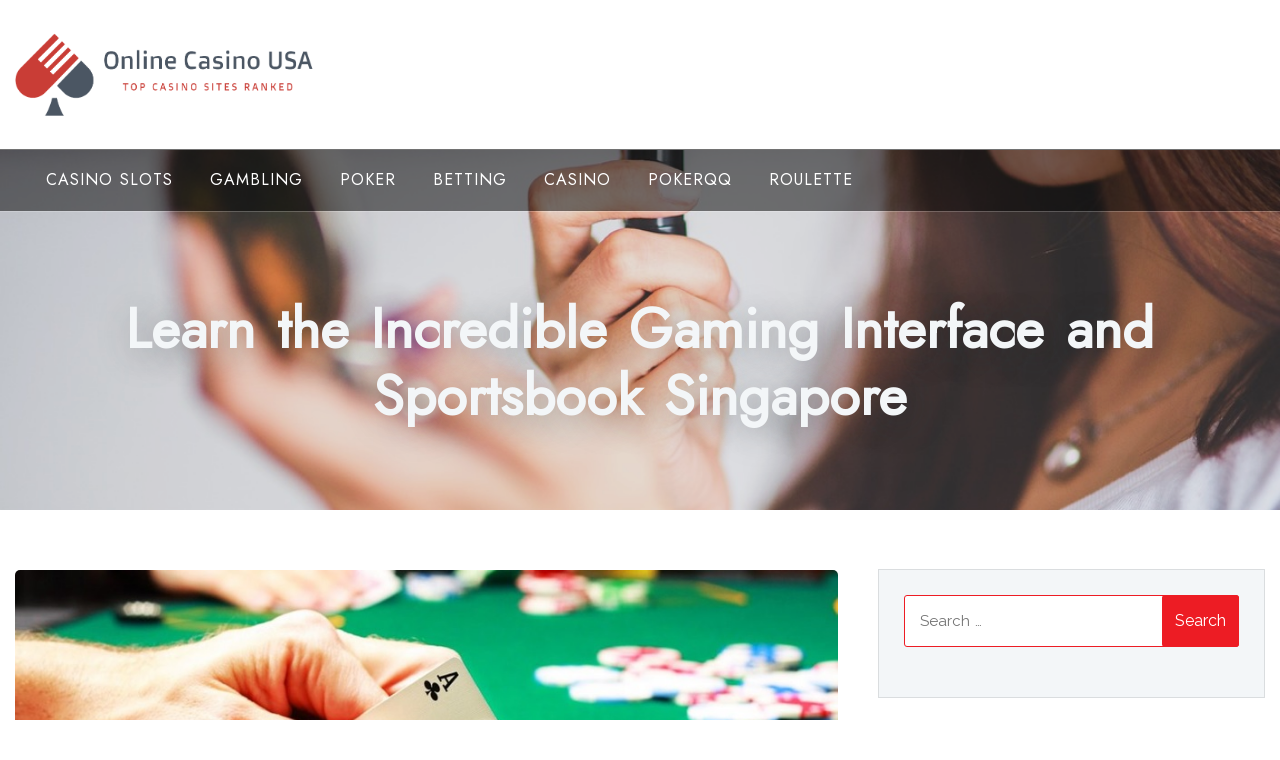

--- FILE ---
content_type: text/html; charset=UTF-8
request_url: https://onlinecasinousa1.com/learn-the-incredible-gaming-interface-and-sportsbook-singapore/
body_size: 8708
content:
<!doctype html>
<html lang="en-US">
<head>
	<meta charset="UTF-8">
	<meta name="viewport" content="width=device-width, initial-scale=1">
	<link rel="profile" href="https://gmpg.org/xfn/11">
	
	<title>Learn the Incredible Gaming Interface and Sportsbook Singapore &#8211; Online Casino USA</title>
<meta name='robots' content='max-image-preview:large' />
<link rel='dns-prefetch' href='//fonts.googleapis.com' />
<link rel="alternate" type="application/rss+xml" title="Online Casino USA &raquo; Feed" href="https://onlinecasinousa1.com/feed/" />
<link rel="alternate" title="oEmbed (JSON)" type="application/json+oembed" href="https://onlinecasinousa1.com/wp-json/oembed/1.0/embed?url=https%3A%2F%2Fonlinecasinousa1.com%2Flearn-the-incredible-gaming-interface-and-sportsbook-singapore%2F" />
<link rel="alternate" title="oEmbed (XML)" type="text/xml+oembed" href="https://onlinecasinousa1.com/wp-json/oembed/1.0/embed?url=https%3A%2F%2Fonlinecasinousa1.com%2Flearn-the-incredible-gaming-interface-and-sportsbook-singapore%2F&#038;format=xml" />
<style id='wp-img-auto-sizes-contain-inline-css' type='text/css'>
img:is([sizes=auto i],[sizes^="auto," i]){contain-intrinsic-size:3000px 1500px}
/*# sourceURL=wp-img-auto-sizes-contain-inline-css */
</style>

<style id='wp-emoji-styles-inline-css' type='text/css'>

	img.wp-smiley, img.emoji {
		display: inline !important;
		border: none !important;
		box-shadow: none !important;
		height: 1em !important;
		width: 1em !important;
		margin: 0 0.07em !important;
		vertical-align: -0.1em !important;
		background: none !important;
		padding: 0 !important;
	}
/*# sourceURL=wp-emoji-styles-inline-css */
</style>
<link rel='stylesheet' id='wp-block-library-css' href='https://onlinecasinousa1.com/wp-includes/css/dist/block-library/style.min.css?ver=6.9' type='text/css' media='all' />
<style id='global-styles-inline-css' type='text/css'>
:root{--wp--preset--aspect-ratio--square: 1;--wp--preset--aspect-ratio--4-3: 4/3;--wp--preset--aspect-ratio--3-4: 3/4;--wp--preset--aspect-ratio--3-2: 3/2;--wp--preset--aspect-ratio--2-3: 2/3;--wp--preset--aspect-ratio--16-9: 16/9;--wp--preset--aspect-ratio--9-16: 9/16;--wp--preset--color--black: #000000;--wp--preset--color--cyan-bluish-gray: #abb8c3;--wp--preset--color--white: #ffffff;--wp--preset--color--pale-pink: #f78da7;--wp--preset--color--vivid-red: #cf2e2e;--wp--preset--color--luminous-vivid-orange: #ff6900;--wp--preset--color--luminous-vivid-amber: #fcb900;--wp--preset--color--light-green-cyan: #7bdcb5;--wp--preset--color--vivid-green-cyan: #00d084;--wp--preset--color--pale-cyan-blue: #8ed1fc;--wp--preset--color--vivid-cyan-blue: #0693e3;--wp--preset--color--vivid-purple: #9b51e0;--wp--preset--gradient--vivid-cyan-blue-to-vivid-purple: linear-gradient(135deg,rgb(6,147,227) 0%,rgb(155,81,224) 100%);--wp--preset--gradient--light-green-cyan-to-vivid-green-cyan: linear-gradient(135deg,rgb(122,220,180) 0%,rgb(0,208,130) 100%);--wp--preset--gradient--luminous-vivid-amber-to-luminous-vivid-orange: linear-gradient(135deg,rgb(252,185,0) 0%,rgb(255,105,0) 100%);--wp--preset--gradient--luminous-vivid-orange-to-vivid-red: linear-gradient(135deg,rgb(255,105,0) 0%,rgb(207,46,46) 100%);--wp--preset--gradient--very-light-gray-to-cyan-bluish-gray: linear-gradient(135deg,rgb(238,238,238) 0%,rgb(169,184,195) 100%);--wp--preset--gradient--cool-to-warm-spectrum: linear-gradient(135deg,rgb(74,234,220) 0%,rgb(151,120,209) 20%,rgb(207,42,186) 40%,rgb(238,44,130) 60%,rgb(251,105,98) 80%,rgb(254,248,76) 100%);--wp--preset--gradient--blush-light-purple: linear-gradient(135deg,rgb(255,206,236) 0%,rgb(152,150,240) 100%);--wp--preset--gradient--blush-bordeaux: linear-gradient(135deg,rgb(254,205,165) 0%,rgb(254,45,45) 50%,rgb(107,0,62) 100%);--wp--preset--gradient--luminous-dusk: linear-gradient(135deg,rgb(255,203,112) 0%,rgb(199,81,192) 50%,rgb(65,88,208) 100%);--wp--preset--gradient--pale-ocean: linear-gradient(135deg,rgb(255,245,203) 0%,rgb(182,227,212) 50%,rgb(51,167,181) 100%);--wp--preset--gradient--electric-grass: linear-gradient(135deg,rgb(202,248,128) 0%,rgb(113,206,126) 100%);--wp--preset--gradient--midnight: linear-gradient(135deg,rgb(2,3,129) 0%,rgb(40,116,252) 100%);--wp--preset--font-size--small: 13px;--wp--preset--font-size--medium: 20px;--wp--preset--font-size--large: 36px;--wp--preset--font-size--x-large: 42px;--wp--preset--spacing--20: 0.44rem;--wp--preset--spacing--30: 0.67rem;--wp--preset--spacing--40: 1rem;--wp--preset--spacing--50: 1.5rem;--wp--preset--spacing--60: 2.25rem;--wp--preset--spacing--70: 3.38rem;--wp--preset--spacing--80: 5.06rem;--wp--preset--shadow--natural: 6px 6px 9px rgba(0, 0, 0, 0.2);--wp--preset--shadow--deep: 12px 12px 50px rgba(0, 0, 0, 0.4);--wp--preset--shadow--sharp: 6px 6px 0px rgba(0, 0, 0, 0.2);--wp--preset--shadow--outlined: 6px 6px 0px -3px rgb(255, 255, 255), 6px 6px rgb(0, 0, 0);--wp--preset--shadow--crisp: 6px 6px 0px rgb(0, 0, 0);}:where(.is-layout-flex){gap: 0.5em;}:where(.is-layout-grid){gap: 0.5em;}body .is-layout-flex{display: flex;}.is-layout-flex{flex-wrap: wrap;align-items: center;}.is-layout-flex > :is(*, div){margin: 0;}body .is-layout-grid{display: grid;}.is-layout-grid > :is(*, div){margin: 0;}:where(.wp-block-columns.is-layout-flex){gap: 2em;}:where(.wp-block-columns.is-layout-grid){gap: 2em;}:where(.wp-block-post-template.is-layout-flex){gap: 1.25em;}:where(.wp-block-post-template.is-layout-grid){gap: 1.25em;}.has-black-color{color: var(--wp--preset--color--black) !important;}.has-cyan-bluish-gray-color{color: var(--wp--preset--color--cyan-bluish-gray) !important;}.has-white-color{color: var(--wp--preset--color--white) !important;}.has-pale-pink-color{color: var(--wp--preset--color--pale-pink) !important;}.has-vivid-red-color{color: var(--wp--preset--color--vivid-red) !important;}.has-luminous-vivid-orange-color{color: var(--wp--preset--color--luminous-vivid-orange) !important;}.has-luminous-vivid-amber-color{color: var(--wp--preset--color--luminous-vivid-amber) !important;}.has-light-green-cyan-color{color: var(--wp--preset--color--light-green-cyan) !important;}.has-vivid-green-cyan-color{color: var(--wp--preset--color--vivid-green-cyan) !important;}.has-pale-cyan-blue-color{color: var(--wp--preset--color--pale-cyan-blue) !important;}.has-vivid-cyan-blue-color{color: var(--wp--preset--color--vivid-cyan-blue) !important;}.has-vivid-purple-color{color: var(--wp--preset--color--vivid-purple) !important;}.has-black-background-color{background-color: var(--wp--preset--color--black) !important;}.has-cyan-bluish-gray-background-color{background-color: var(--wp--preset--color--cyan-bluish-gray) !important;}.has-white-background-color{background-color: var(--wp--preset--color--white) !important;}.has-pale-pink-background-color{background-color: var(--wp--preset--color--pale-pink) !important;}.has-vivid-red-background-color{background-color: var(--wp--preset--color--vivid-red) !important;}.has-luminous-vivid-orange-background-color{background-color: var(--wp--preset--color--luminous-vivid-orange) !important;}.has-luminous-vivid-amber-background-color{background-color: var(--wp--preset--color--luminous-vivid-amber) !important;}.has-light-green-cyan-background-color{background-color: var(--wp--preset--color--light-green-cyan) !important;}.has-vivid-green-cyan-background-color{background-color: var(--wp--preset--color--vivid-green-cyan) !important;}.has-pale-cyan-blue-background-color{background-color: var(--wp--preset--color--pale-cyan-blue) !important;}.has-vivid-cyan-blue-background-color{background-color: var(--wp--preset--color--vivid-cyan-blue) !important;}.has-vivid-purple-background-color{background-color: var(--wp--preset--color--vivid-purple) !important;}.has-black-border-color{border-color: var(--wp--preset--color--black) !important;}.has-cyan-bluish-gray-border-color{border-color: var(--wp--preset--color--cyan-bluish-gray) !important;}.has-white-border-color{border-color: var(--wp--preset--color--white) !important;}.has-pale-pink-border-color{border-color: var(--wp--preset--color--pale-pink) !important;}.has-vivid-red-border-color{border-color: var(--wp--preset--color--vivid-red) !important;}.has-luminous-vivid-orange-border-color{border-color: var(--wp--preset--color--luminous-vivid-orange) !important;}.has-luminous-vivid-amber-border-color{border-color: var(--wp--preset--color--luminous-vivid-amber) !important;}.has-light-green-cyan-border-color{border-color: var(--wp--preset--color--light-green-cyan) !important;}.has-vivid-green-cyan-border-color{border-color: var(--wp--preset--color--vivid-green-cyan) !important;}.has-pale-cyan-blue-border-color{border-color: var(--wp--preset--color--pale-cyan-blue) !important;}.has-vivid-cyan-blue-border-color{border-color: var(--wp--preset--color--vivid-cyan-blue) !important;}.has-vivid-purple-border-color{border-color: var(--wp--preset--color--vivid-purple) !important;}.has-vivid-cyan-blue-to-vivid-purple-gradient-background{background: var(--wp--preset--gradient--vivid-cyan-blue-to-vivid-purple) !important;}.has-light-green-cyan-to-vivid-green-cyan-gradient-background{background: var(--wp--preset--gradient--light-green-cyan-to-vivid-green-cyan) !important;}.has-luminous-vivid-amber-to-luminous-vivid-orange-gradient-background{background: var(--wp--preset--gradient--luminous-vivid-amber-to-luminous-vivid-orange) !important;}.has-luminous-vivid-orange-to-vivid-red-gradient-background{background: var(--wp--preset--gradient--luminous-vivid-orange-to-vivid-red) !important;}.has-very-light-gray-to-cyan-bluish-gray-gradient-background{background: var(--wp--preset--gradient--very-light-gray-to-cyan-bluish-gray) !important;}.has-cool-to-warm-spectrum-gradient-background{background: var(--wp--preset--gradient--cool-to-warm-spectrum) !important;}.has-blush-light-purple-gradient-background{background: var(--wp--preset--gradient--blush-light-purple) !important;}.has-blush-bordeaux-gradient-background{background: var(--wp--preset--gradient--blush-bordeaux) !important;}.has-luminous-dusk-gradient-background{background: var(--wp--preset--gradient--luminous-dusk) !important;}.has-pale-ocean-gradient-background{background: var(--wp--preset--gradient--pale-ocean) !important;}.has-electric-grass-gradient-background{background: var(--wp--preset--gradient--electric-grass) !important;}.has-midnight-gradient-background{background: var(--wp--preset--gradient--midnight) !important;}.has-small-font-size{font-size: var(--wp--preset--font-size--small) !important;}.has-medium-font-size{font-size: var(--wp--preset--font-size--medium) !important;}.has-large-font-size{font-size: var(--wp--preset--font-size--large) !important;}.has-x-large-font-size{font-size: var(--wp--preset--font-size--x-large) !important;}
/*# sourceURL=global-styles-inline-css */
</style>

<style id='classic-theme-styles-inline-css' type='text/css'>
/*! This file is auto-generated */
.wp-block-button__link{color:#fff;background-color:#32373c;border-radius:9999px;box-shadow:none;text-decoration:none;padding:calc(.667em + 2px) calc(1.333em + 2px);font-size:1.125em}.wp-block-file__button{background:#32373c;color:#fff;text-decoration:none}
/*# sourceURL=/wp-includes/css/classic-themes.min.css */
</style>
<link rel='stylesheet' id='startup-shop-google-fonts-css' href='//fonts.googleapis.com/css?family=Jost%3Awght%40400%3B500%7CRaleway%3A400%2C600%7CRoboto+Condensed%3A400%3B700&#038;display=swap&#038;ver=6.9' type='text/css' media='all' />
<link rel='stylesheet' id='bootstrap-css' href='https://onlinecasinousa1.com/wp-content/themes/startup-shop/vendors/bootstrap/css/bootstrap.css?ver=4.0.0' type='text/css' media='all' />
<link rel='stylesheet' id='icofont-css' href='https://onlinecasinousa1.com/wp-content/themes/startup-shop/vendors/icofont/icofont.css?ver=1.0.1' type='text/css' media='all' />
<link rel='stylesheet' id='scrollbar-css' href='https://onlinecasinousa1.com/wp-content/themes/startup-shop/vendors/scrollbar/simple-scrollbar.css?ver=1.0.0' type='text/css' media='all' />
<link rel='stylesheet' id='magnific-popup-css' href='https://onlinecasinousa1.com/wp-content/themes/startup-shop/vendors/magnific-popup/magnific-popup.css?ver=1.0.0' type='text/css' media='all' />
<link rel='stylesheet' id='owl-carousel-css' href='https://onlinecasinousa1.com/wp-content/themes/startup-shop/vendors/owl-carousel/assets/owl.carousel.css?ver=1.0.0' type='text/css' media='all' />
<link rel='stylesheet' id='startup-shop-common-css' href='https://onlinecasinousa1.com/wp-content/themes/startup-shop/assets/css/startup-shop-common.css?ver=1.0.0' type='text/css' media='all' />
<link rel='stylesheet' id='startup-shop-style-css' href='https://onlinecasinousa1.com/wp-content/themes/startup-shop/style.css?ver=1.0.0' type='text/css' media='all' />
<style id='startup-shop-style-inline-css' type='text/css'>
:root {--primary-color:#6c757d; --secondary-color: #ed1c24;--nav-color-h:#ed1c24;--nav-sub-color:#ed1c24;--nav-sub-bg-h:#ed1c24;--nav-sub-color-h:#fff}
/*# sourceURL=startup-shop-style-inline-css */
</style>
<script type="text/javascript" src="https://onlinecasinousa1.com/wp-includes/js/jquery/jquery.min.js?ver=3.7.1" id="jquery-core-js"></script>
<script type="text/javascript" src="https://onlinecasinousa1.com/wp-includes/js/jquery/jquery-migrate.min.js?ver=3.4.1" id="jquery-migrate-js"></script>
<link rel="https://api.w.org/" href="https://onlinecasinousa1.com/wp-json/" /><link rel="alternate" title="JSON" type="application/json" href="https://onlinecasinousa1.com/wp-json/wp/v2/posts/411" /><link rel="EditURI" type="application/rsd+xml" title="RSD" href="https://onlinecasinousa1.com/xmlrpc.php?rsd" />
<meta name="generator" content="WordPress 6.9" />
<link rel="canonical" href="https://onlinecasinousa1.com/learn-the-incredible-gaming-interface-and-sportsbook-singapore/" />
<link rel='shortlink' href='https://onlinecasinousa1.com/?p=411' />
			<style type="text/css">
				#masthead .container.header-middle{
					background: url( https://onlinecasinousa1.com/wp-content/themes/startup-shop/assets/image/custom-header.jpg ) center center no-repeat;
					background-size: cover;
				}
			</style>
				<style type="text/css">
					.site-title,
			.site-description {
				position: absolute;
				clip: rect(1px, 1px, 1px, 1px);
			}
				</style>
		<link rel="icon" href="https://onlinecasinousa1.com/wp-content/uploads/2023/04/cropped-Screenshot_37-removebg-preview-32x32.png" sizes="32x32" />
<link rel="icon" href="https://onlinecasinousa1.com/wp-content/uploads/2023/04/cropped-Screenshot_37-removebg-preview-192x192.png" sizes="192x192" />
<link rel="apple-touch-icon" href="https://onlinecasinousa1.com/wp-content/uploads/2023/04/cropped-Screenshot_37-removebg-preview-180x180.png" />
<meta name="msapplication-TileImage" content="https://onlinecasinousa1.com/wp-content/uploads/2023/04/cropped-Screenshot_37-removebg-preview-270x270.png" />
</head>

<body class="wp-singular post-template-default single single-post postid-411 single-format-standard wp-custom-logo wp-embed-responsive wp-theme-startup-shop" >
 <div id="page" class="site">

    <a class="skip-link screen-reader-text" href="#content">Skip to content</a>	<div class="fly-search-bar" id="fly-search-bar">
        <div class="container-wrap">
			<form role="search" method="get" class="search-form" action="https://onlinecasinousa1.com/">
				<label>
					<span class="screen-reader-text">Search for:</span>
					<input type="search" class="search-field" placeholder="Search &hellip;" value="" name="s" />
				</label>
				<input type="submit" class="search-submit" value="Search" />
			</form>            <a href="javascript:void(0)" class="search-close-trigger "><i class="icofont-close"></i></a>
        </div>
	</div>		
			<header id="masthead" class="site-header">
        
			<div class="container">
				<div class="align-items-center d-flex responsive">
					<div class="branding-wrap">
						<div class="block">
							<div class="logo-wrap"><a href="https://onlinecasinousa1.com/" class="custom-logo-link" rel="home"><img width="787" height="234" src="https://onlinecasinousa1.com/wp-content/uploads/2023/04/Screenshot_37-removebg-preview.png" class="custom-logo" alt="Online Casino USA" /></a></div>						</div>
					</div>
                    
					<div class="text-right widget-wrap ms-auto">
                   								<button class="startup-shop-rd-navbar-toggle" tabindex="0" autofocus="true"><i class="icofont-navigation-menu"></i></button>
						
					</div>

					
				</div>
			</div>
            
            <nav id="navbar">
            <div class="container">
            	<div class="d-flex">

            		                	<div class="col-md-9">         <button class="startup-shop-navbar-close"><i class="icofont-ui-close"></i></button>
        <ul id="menu-primary" class="startup-shop-main-menu navigation-menu"><li id="menu-item-684" class="menu-item menu-item-type-taxonomy menu-item-object-category menu-item-684"><a href="https://onlinecasinousa1.com/category/casino-slots/">Casino Slots</a></li>
<li id="menu-item-685" class="menu-item menu-item-type-taxonomy menu-item-object-category menu-item-685"><a href="https://onlinecasinousa1.com/category/gambling/">Gambling</a></li>
<li id="menu-item-749" class="menu-item menu-item-type-taxonomy menu-item-object-category menu-item-749"><a href="https://onlinecasinousa1.com/category/poker/">Poker</a></li>
<li id="menu-item-750" class="menu-item menu-item-type-taxonomy menu-item-object-category menu-item-750"><a href="https://onlinecasinousa1.com/category/betting/">Betting</a></li>
<li id="menu-item-751" class="menu-item menu-item-type-taxonomy menu-item-object-category current-post-ancestor current-menu-parent current-post-parent menu-item-751"><a href="https://onlinecasinousa1.com/category/casino/">Casino</a></li>
<li id="menu-item-752" class="menu-item menu-item-type-taxonomy menu-item-object-category menu-item-752"><a href="https://onlinecasinousa1.com/category/pokerqq/">Pokerqq</a></li>
<li id="menu-item-753" class="menu-item menu-item-type-taxonomy menu-item-object-category menu-item-753"><a href="https://onlinecasinousa1.com/category/roulette/">Roulette</a></li>
</ul></div>
                    <div class="col-md-3 text-right">
                    	    <ul class="social-icon">
    
    	        
                
            </ul>	
	</div>
                </div>
            </div>
            <div class="clearfix"></div>
            </nav>

           
            
		</header>
		        	
		<div id="static_header_banner" class="header-style-1">

		    <div class="site-header-text-wrap">
		    	<div class="site-header-text-wrap"><h1 class="page-title-text">Learn the Incredible Gaming Interface and Sportsbook Singapore</h1></div>		    </div>

		    		    <div class="site-header-bg-wrap">

		    	<div class="site-header-bg background-effect" style=" background-image: url(https://onlinecasinousa1.com/wp-content/themes/startup-shop/assets/image/custom-header.jpg); background-attachment: scroll; "></div>
		   </div>
		   
		</div>
		

	<div id="content" class="site-content"  >
<div id="primary" class="content-area container">
        				<div class="row"><div class="col-xl-8 col-md-8 col-12 order-1">
	   					<main id="main" class="site-main">	

		
<article id="post-411" class="startup-shop-blogwrap post-411 post type-post status-publish format-standard has-post-thumbnail hentry category-casino tag-77betsg">

 	 <div class="img-box"><a href="https://onlinecasinousa1.com/wp-content/uploads/2022/05/Leading-Online-Casino-Games-Provider-1.jpg" class="image-popup"><img width="910" height="450" src="https://onlinecasinousa1.com/wp-content/uploads/2022/05/Leading-Online-Casino-Games-Provider-1.jpg" class="attachment-full size-full wp-post-image" alt="" /></a></div>    <div class="post">
    	
		<h1 class="entry-title">Learn the Incredible Gaming Interface and Sportsbook Singapore</h1><div class="post-meta-wrap"><ul class="post-meta tb-cell"><li class="post-by">Posted by  <a href="https://onlinecasinousa1.com/author/admin/">admin</a></li><li class="meta date posted-on">Posted on <time class="entry-date published" datetime="2022-05-27T11:15:09+00:00" content="2022-05-27">May 27, 2022</time></li><li class="meta category">Posted in <a href="https://onlinecasinousa1.com/category/casino/" rel="category tag">Casino</a></li></ul></div><div class="content-wrap"><p style="text-align: justify;">Asia is one of the leading Nations for online games. Singapore sports betting are one of the top priorities of players for genuine gambling. Mobile casinos have increased the extent of fun, entertainment, and accessibility among the players. We welcome you to the world of sports betting and thrilling adventures.</p>
<p style="text-align: justify;">Sports betting Singapore is growing and expanding incredibly faster. Players love to enjoy this popular platform. However, you need to stay alert to avoid any kind of fraud bookie. It is highly important to have a safe journey and get connected with a genuine <a href="https://77bet-sg.com/sportsbook">sportsbook</a> in Singapore.</p>
<p style="text-align: justify;"><strong>The legality of Sportsbook in Singapore</strong></p>
<p style="text-align: justify;">The verification of a particular site protects your safety and security. Therefore we always recommend you to play on the licensed and certified sites. Nowadays, you will get thousands of new platforms and game developers. However, not all of them are genuine and can be considered good for your progress.</p>
<p style="text-align: justify;">Never rush for smooth functioning and land into a fraud playground. The online world is highly sensitive. Therefore, check the legal norms before registering on a specific site.</p>
<p style="text-align: justify;"><strong>Enjoy Sports Betting</strong></p>
<p style="text-align: justify;">There are many different kinds of sports betting in sportsbooks in Singapore. You must enjoy them for full recognition and winning rewards. For all your queries they are different gambling solutions available to you. All you need to do is to start as soon as possible to win big jackpots. Keep confidence in yourself and start without hesitation.</p>
<p style="text-align: justify;"><strong>Variety of Payment Options</strong></p>
<p style="text-align: justify;">The most important thing in online betting is the payment options available. Nowadays the bookmakers have largely expanded the options of payments for the ease of customers. Before you start betting you should always see whether it has very fight payment options or not. Many types of options available are easiest Bank transfers, fastest credit cards, or debit card options. Moreover, e-wallets are also trending these days.</p>
<p style="text-align: justify;"><strong>Exciting offers and promotions</strong></p>
<p style="text-align: justify;">As a player, you will always get exciting offers in Singaporean sports betting. Also, several promotions offer like free games are available. Moreover, you get numerous reforms for free but read the terms and conditions beforehand. You must be wise enough to take the advantage of all these offers but remain extra alert in this case.</p>
<p style="text-align: justify;"><strong>Customers&#8217; ratings and reviews</strong></p>
<p style="text-align: justify;">There&#8217;s no one better than the customers to pass a fair and transparent judgment. The ratings and reviews are the genuine opinions of users about a particular site. They are authentic and full of information about the offers and services provided. You must also go through the excellent betting arts to develop a fair idea about the particular site. Make sure whether the game provider is worth it or not bet on it.</p>
<p style="text-align: justify;"><strong>Excellent Customer service and support team</strong></p>
<p style="text-align: justify;">Who would be better than the customer care services at the sports betting sites? An outstanding game provider will always offer phenomenal sites for you. The customer care team is highly cooperative and supportive throughout the day and night.</p>
<p style="text-align: justify;">Start betting and see what is there for you.</p>
</div>      
       
    </div>
    
</article><!-- #post-411 -->

</main>
	   			</div>	<div class="col-xl-4 col-md-4 col-12 order-2 startup-shop-sidebar">
		
<aside id="secondary" class="widget-area">
	<section id="search-2" class="widget widget_search"><form role="search" method="get" class="search-form" action="https://onlinecasinousa1.com/">
				<label>
					<span class="screen-reader-text">Search for:</span>
					<input type="search" class="search-field" placeholder="Search &hellip;" value="" name="s" />
				</label>
				<input type="submit" class="search-submit" value="Search" />
			</form></section>
		<section id="recent-posts-2" class="widget widget_recent_entries">
		<h3 class="widget-title"><span>Recent Posts</span></h3>
		<ul>
											<li>
					<a href="https://onlinecasinousa1.com/secure-mpo500-login-to-play-online-slots/">Secure MPO500 Login to Play Online Slots</a>
									</li>
											<li>
					<a href="https://onlinecasinousa1.com/btcc-exchange-paves-the-way-for-mainstream-crypto-adoption-worldwide/">BTCC EXCHANGE Paves The Way For Mainstream Crypto Adoption Worldwide</a>
									</li>
											<li>
					<a href="https://onlinecasinousa1.com/a-complete-guide-to-smarter-online-casino-choices-in-southeast-asia/">A Complete Guide to Smarter Online Casino Choices in Southeast Asia</a>
									</li>
											<li>
					<a href="https://onlinecasinousa1.com/tune-in-now-the-ultimate-guide-to-todays-live-draw-cambodia-results/">Tune in Now the Ultimate Guide to Today’s Live Draw Cambodia Results</a>
									</li>
											<li>
					<a href="https://onlinecasinousa1.com/enjoy-seamless-gameplay-on-rajabonanza88-platform/">Enjoy Seamless Gameplay on Rajabonanza88 Platform</a>
									</li>
					</ul>

		</section><section id="nav_menu-2" class="widget widget_nav_menu"><h3 class="widget-title"><span>Categories</span></h3><div class="menu-primary-container"><ul id="menu-primary-1" class="menu"><li class="menu-item menu-item-type-taxonomy menu-item-object-category menu-item-684"><a href="https://onlinecasinousa1.com/category/casino-slots/">Casino Slots</a></li>
<li class="menu-item menu-item-type-taxonomy menu-item-object-category menu-item-685"><a href="https://onlinecasinousa1.com/category/gambling/">Gambling</a></li>
<li class="menu-item menu-item-type-taxonomy menu-item-object-category menu-item-749"><a href="https://onlinecasinousa1.com/category/poker/">Poker</a></li>
<li class="menu-item menu-item-type-taxonomy menu-item-object-category menu-item-750"><a href="https://onlinecasinousa1.com/category/betting/">Betting</a></li>
<li class="menu-item menu-item-type-taxonomy menu-item-object-category current-post-ancestor current-menu-parent current-post-parent menu-item-751"><a href="https://onlinecasinousa1.com/category/casino/">Casino</a></li>
<li class="menu-item menu-item-type-taxonomy menu-item-object-category menu-item-752"><a href="https://onlinecasinousa1.com/category/pokerqq/">Pokerqq</a></li>
<li class="menu-item menu-item-type-taxonomy menu-item-object-category menu-item-753"><a href="https://onlinecasinousa1.com/category/roulette/">Roulette</a></li>
</ul></div></section></aside><!-- #secondary -->
	</div>
	</div></div>
	</div><!-- #content -->

	 <footer id="colophon" class="site-footer"><div class="container site_info"><span class="back-to-top" id="backToTop"><i class="icofont-rounded-up parallax"></i></span>
					<div class="row"><div class="col-12 col-md-12">Copyright &copy; 2026 Online Casino USA. All Right Reserved.<span class="dev_info"> <a href="https://wordpress.org/themes/startup-shop/" target="_blank" rel="nofollow">Startup Shop</a> Theme By <a href="https://athemeart.com/" target="_blank" rel="nofollow">aThemeArt</a>.</span></div><div class="col-12 col-md-12"><ul class="social-list ">	</ul></div>	</div>
		  		</div></footer></div><!-- #page -->

<script type="speculationrules">
{"prefetch":[{"source":"document","where":{"and":[{"href_matches":"/*"},{"not":{"href_matches":["/wp-*.php","/wp-admin/*","/wp-content/uploads/*","/wp-content/*","/wp-content/plugins/*","/wp-content/themes/startup-shop/*","/*\\?(.+)"]}},{"not":{"selector_matches":"a[rel~=\"nofollow\"]"}},{"not":{"selector_matches":".no-prefetch, .no-prefetch a"}}]},"eagerness":"conservative"}]}
</script>
<script type="text/javascript" src="https://onlinecasinousa1.com/wp-content/themes/startup-shop/vendors/bootstrap/js/bootstrap.js?ver=3.3.7" id="bootstrap-js"></script>
<script type="text/javascript" src="https://onlinecasinousa1.com/wp-content/themes/startup-shop/vendors/scrollbar/simple-scrollbar.js?ver=6.9" id="scrollbar-js-js"></script>
<script type="text/javascript" src="https://onlinecasinousa1.com/wp-content/themes/startup-shop/vendors/customselect.js?ver=6.9" id="customselect-js"></script>
<script type="text/javascript" src="https://onlinecasinousa1.com/wp-content/themes/startup-shop/vendors/magnific-popup/jquery.magnific-popup.js?ver=6.9" id="magnific-popup-js-js"></script>
<script type="text/javascript" src="https://onlinecasinousa1.com/wp-content/themes/startup-shop/vendors/owl-carousel/owl.carousel.js?ver=6.9" id="owl-carousel-js-js"></script>
<script type="text/javascript" src="https://onlinecasinousa1.com/wp-content/themes/startup-shop/vendors/sticky-sidebar/jquery.sticky-sidebar.js?ver=6.9" id="sticky-sidebar-js"></script>
<script type="text/javascript" src="https://onlinecasinousa1.com/wp-content/themes/startup-shop/assets/js/startup-shop.js?ver=1.0.0" id="startup-shop-js-js"></script>
<script id="wp-emoji-settings" type="application/json">
{"baseUrl":"https://s.w.org/images/core/emoji/17.0.2/72x72/","ext":".png","svgUrl":"https://s.w.org/images/core/emoji/17.0.2/svg/","svgExt":".svg","source":{"concatemoji":"https://onlinecasinousa1.com/wp-includes/js/wp-emoji-release.min.js?ver=6.9"}}
</script>
<script type="module">
/* <![CDATA[ */
/*! This file is auto-generated */
const a=JSON.parse(document.getElementById("wp-emoji-settings").textContent),o=(window._wpemojiSettings=a,"wpEmojiSettingsSupports"),s=["flag","emoji"];function i(e){try{var t={supportTests:e,timestamp:(new Date).valueOf()};sessionStorage.setItem(o,JSON.stringify(t))}catch(e){}}function c(e,t,n){e.clearRect(0,0,e.canvas.width,e.canvas.height),e.fillText(t,0,0);t=new Uint32Array(e.getImageData(0,0,e.canvas.width,e.canvas.height).data);e.clearRect(0,0,e.canvas.width,e.canvas.height),e.fillText(n,0,0);const a=new Uint32Array(e.getImageData(0,0,e.canvas.width,e.canvas.height).data);return t.every((e,t)=>e===a[t])}function p(e,t){e.clearRect(0,0,e.canvas.width,e.canvas.height),e.fillText(t,0,0);var n=e.getImageData(16,16,1,1);for(let e=0;e<n.data.length;e++)if(0!==n.data[e])return!1;return!0}function u(e,t,n,a){switch(t){case"flag":return n(e,"\ud83c\udff3\ufe0f\u200d\u26a7\ufe0f","\ud83c\udff3\ufe0f\u200b\u26a7\ufe0f")?!1:!n(e,"\ud83c\udde8\ud83c\uddf6","\ud83c\udde8\u200b\ud83c\uddf6")&&!n(e,"\ud83c\udff4\udb40\udc67\udb40\udc62\udb40\udc65\udb40\udc6e\udb40\udc67\udb40\udc7f","\ud83c\udff4\u200b\udb40\udc67\u200b\udb40\udc62\u200b\udb40\udc65\u200b\udb40\udc6e\u200b\udb40\udc67\u200b\udb40\udc7f");case"emoji":return!a(e,"\ud83e\u1fac8")}return!1}function f(e,t,n,a){let r;const o=(r="undefined"!=typeof WorkerGlobalScope&&self instanceof WorkerGlobalScope?new OffscreenCanvas(300,150):document.createElement("canvas")).getContext("2d",{willReadFrequently:!0}),s=(o.textBaseline="top",o.font="600 32px Arial",{});return e.forEach(e=>{s[e]=t(o,e,n,a)}),s}function r(e){var t=document.createElement("script");t.src=e,t.defer=!0,document.head.appendChild(t)}a.supports={everything:!0,everythingExceptFlag:!0},new Promise(t=>{let n=function(){try{var e=JSON.parse(sessionStorage.getItem(o));if("object"==typeof e&&"number"==typeof e.timestamp&&(new Date).valueOf()<e.timestamp+604800&&"object"==typeof e.supportTests)return e.supportTests}catch(e){}return null}();if(!n){if("undefined"!=typeof Worker&&"undefined"!=typeof OffscreenCanvas&&"undefined"!=typeof URL&&URL.createObjectURL&&"undefined"!=typeof Blob)try{var e="postMessage("+f.toString()+"("+[JSON.stringify(s),u.toString(),c.toString(),p.toString()].join(",")+"));",a=new Blob([e],{type:"text/javascript"});const r=new Worker(URL.createObjectURL(a),{name:"wpTestEmojiSupports"});return void(r.onmessage=e=>{i(n=e.data),r.terminate(),t(n)})}catch(e){}i(n=f(s,u,c,p))}t(n)}).then(e=>{for(const n in e)a.supports[n]=e[n],a.supports.everything=a.supports.everything&&a.supports[n],"flag"!==n&&(a.supports.everythingExceptFlag=a.supports.everythingExceptFlag&&a.supports[n]);var t;a.supports.everythingExceptFlag=a.supports.everythingExceptFlag&&!a.supports.flag,a.supports.everything||((t=a.source||{}).concatemoji?r(t.concatemoji):t.wpemoji&&t.twemoji&&(r(t.twemoji),r(t.wpemoji)))});
//# sourceURL=https://onlinecasinousa1.com/wp-includes/js/wp-emoji-loader.min.js
/* ]]> */
</script>

<script defer src="https://static.cloudflareinsights.com/beacon.min.js/vcd15cbe7772f49c399c6a5babf22c1241717689176015" integrity="sha512-ZpsOmlRQV6y907TI0dKBHq9Md29nnaEIPlkf84rnaERnq6zvWvPUqr2ft8M1aS28oN72PdrCzSjY4U6VaAw1EQ==" data-cf-beacon='{"version":"2024.11.0","token":"3849f58985044261887981fdfddbcd46","r":1,"server_timing":{"name":{"cfCacheStatus":true,"cfEdge":true,"cfExtPri":true,"cfL4":true,"cfOrigin":true,"cfSpeedBrain":true},"location_startswith":null}}' crossorigin="anonymous"></script>
</body>
</html>


<!-- Page cached by LiteSpeed Cache 7.7 on 2026-01-26 05:00:43 -->